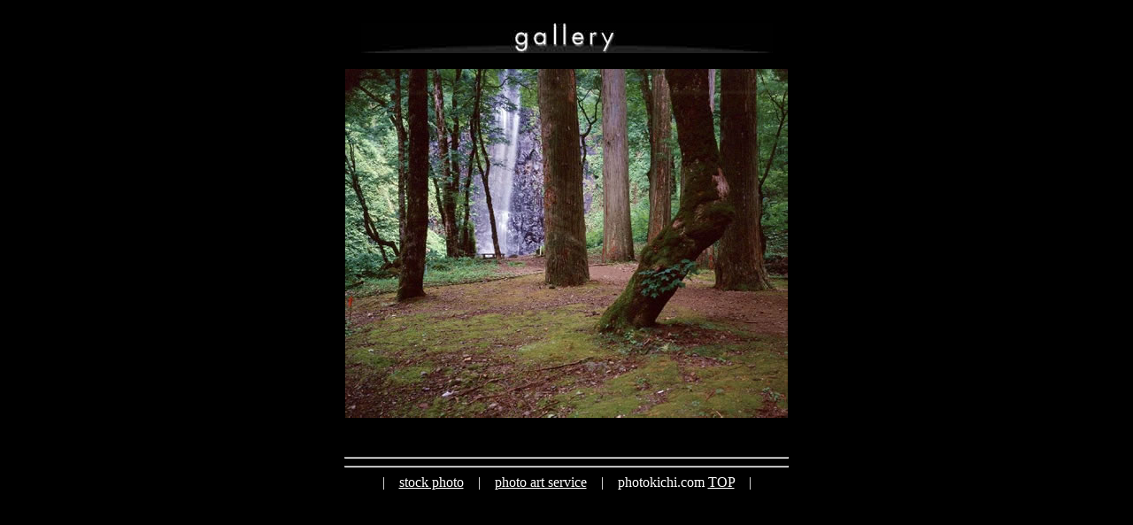

--- FILE ---
content_type: text/html
request_url: http://www.photokichi.com/yamagata/tamasudare.html
body_size: 538
content:
<html>
<head>
<title></title>
<meta http-equiv="Content-Type" content="text/html; charset=Shift_JIS">
<meta name="keywords" content="竣工写真,建築写真,建築写真家,店舗写真,出張撮影,空撮,航空写真,建築写真事務所,ストックフォト,フリーフォト,写真事務所">
<meta name="description" content="建築写真や竣工写真の撮影を中心に、各種のストックフォトやフリーフォトを格安で提供している齋藤写真事務所">
</head>

<body bgcolor="#000000" text="#FFFFFF" link="#FFFFFF" vlink="#FFFFFF" alink="#FFFFFF">
<div align="center"><br>
  <img src="../img/title_gallery2.jpg" width="465" height="34"><br>
  <br>
  <img src="tamasudare.jpg" width="500" height="394"> <br>
  <br>
</div>
<div align="center"> <br>
  <hr width="500" size="2">
  <hr width="500" size="2">
  |　<a href="../stock/index.html">stock photo</a>　|　<a href="../photo_art/index.html">photo 
  art service</a>　|　photokichi.com <a href="../">TOP</a>　| </div>
</BODY>
</HTML>

